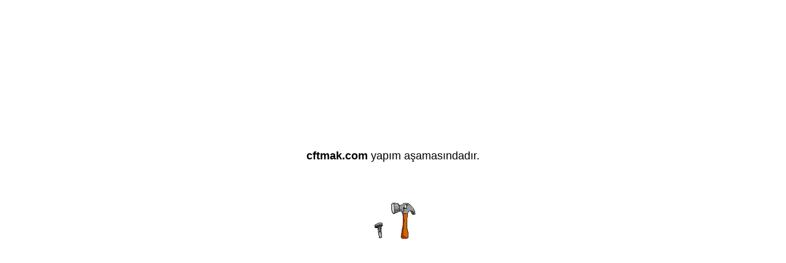

--- FILE ---
content_type: text/html
request_url: http://cftmak.com/?c/1442/ikili_senkron_kaldirma_toplam_530_ton
body_size: 437
content:
<HTML>
<HEAD>
        <TITLE>cftmak.com Yapım Aşamasındadır</TITLE>
        <meta http-equiv="Content-Type" content="text/html; charset=UTF8">
        <meta http-equiv="Cache-Control" content="no-cache">
</HEAD>

<BODY bgcolor=white>

<div align=center> <font face="Arial, Helvetica"> </font> 
  <table width="100%" border="0" cellspacing="2" cellpadding="2" height="90%">
    <tr>
      <td align="center">
        <table width="100%" border="0" cellspacing="2" cellpadding="2" height="200">
          <tr> 
            <td> 
              <div align="center"><font><b><font size="4" face="Arial, Helvetica, sans-serif">cftmak.com</font></b><font 
size="4" face="Arial, Helvetica, sans-serif"> yapım aşamasındadır.</font></font></div>
            </td>
          </tr>
          <tr> 
            <td align="center"><img src="under2.gif" width="108" height="100"></td>
          </tr>
        </table>
      </td>
    </tr>
  </table>
  
</div>

</BODY>
</HTML>

